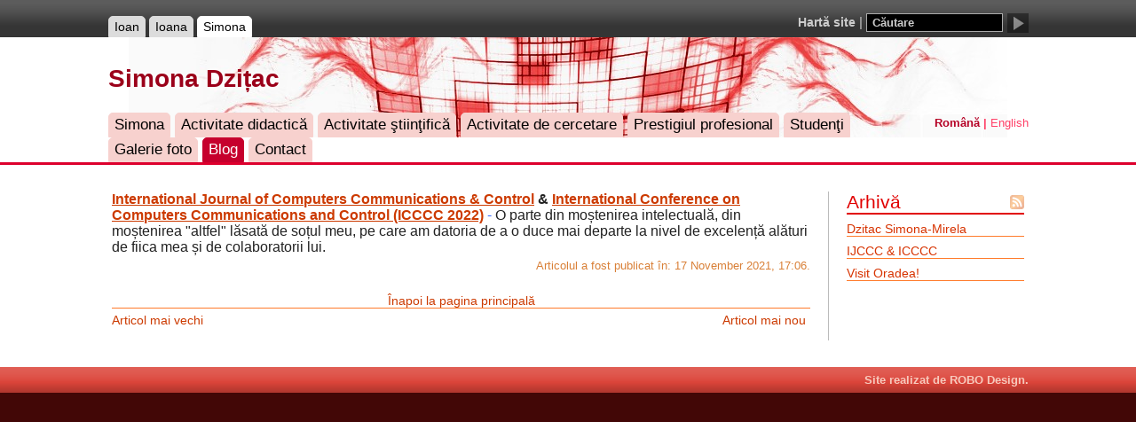

--- FILE ---
content_type: text/html; charset=utf-8
request_url: http://www.dzitac.ro/ro/simona/blog/ijccc-icccc
body_size: 12722
content:
<!DOCTYPE html>
<html lang="ro">
<head>
<meta http-equiv="Content-Language" content="ro">
<meta http-equiv="Content-Type" content="text/html; charset=utf-8">
<title>IJCCC &amp; ICCCC - Blog - Simona Dzițac</title>
<meta http-equiv="X-UA-Compatible" content="IE=Edge,chrome=IE7">
<meta name="description" content="Siteul personal al familiei Dzițac.">
<meta name="keywords" content="familie, Dzițac, Simona, Ioan, Ioana, arad, românia">
<meta name="generator" content="ROBO Design v5 engine - http://www.robodesign.ro">
<link rel="search" href="/ro/search" title="Căutare în site">
<link rel="stylesheet" type="text/css" media="screen, projection" href="/css/interface.css">
<link rel="stylesheet" type="text/css" media="screen, projection" href="/css/theme-simona.css">
<link rel="contact" href="/ro/simona/contact" title="Contact Simona Dzițac">
<link rel="alternate" type="application/atom+xml" href="/ro/simona/blog/atom" title="Simona Dzițac - Blog">
<link rel="stylesheet" type="text/css" href="/css/blog.css" media="screen, projection">
<link rel="archives" href="/ro/simona/blog/archive" title="Arhivă">
<link rel="up" href="/ro/simona/blog" title="Simona Dzițac - Blog">
<link rel="first" href="/ro/simona/blog/https-www-youtube-com-watch-v-jlrabuypgl8" title="Visit Oradea!">
<link rel="last" href="/ro/simona/blog/dzitac" title="Dzitac Simona-Mirela">
<link rel="next" href="/ro/simona/blog/dzitac" title="Articol mai nou: Dzitac Simona-Mirela">
<link rel="prev" href="/ro/simona/blog/https-www-youtube-com-watch-v-jlrabuypgl8" title="Articol mai vechi: Visit Oradea!">
</head>
<body id="dzitac-ro" class="simona">
<p id="skipnav"><a href="#content" accesskey="s">Sari la conţinut.</a></p>
<div id="site-header">
<div id="site-header-align">
<p>Membrii familiei Dzițac:</p>
<ul id="site-roots">
<li><a href="/ro/ioan">Ioan</a></li>
<li><a href="/ro/ioana">Ioana</a></li>
<li class="active"><a href="/ro/simona">Simona</a></li>
</ul>
<form id="search-form" method="get" action="/ro/search"><ul>
<li><a href="/ro/sitemap">Hartă site</a></li>
<li>
<label for="search-field">Căutare</label><input title="Cuvinte cheie pentru căutare" accesskey="f" name="q" type="text" value="" id="search-field" placeholder="Căutare"><input type="image" src="/images/search.png" alt="OK"><input type="hidden" name="l" value="ro">
</li>
</ul></form>
<!-- #search-form -->
</div>
<!-- #site-header-align -->
</div>
<!-- #site-header --><div id="header">
<div id="header-align">
<h1 id="header-title"><a accesskey="0" href="/ro/simona/index">Simona Dzițac</a></h1>
<p lang="en" style="display:none">Language:</p>
<ul id="langs">
<li lang="ro" id="lang-active">Română</li>
<li lang="en"><a href="/en/simona/index">English</a></li>
</ul>
<ul id="menus1">
<li class="first"><a accesskey="1" href="/ro/simona/index" class="first">Simona</a></li>
<li><a accesskey="2" href="/ro/simona/activitate-didactica">Activitate didactică</a></li>
<li><a accesskey="3" href="/ro/simona/activitate-stiintifica">Activitate ştiinţifică</a></li>
<li><a accesskey="4" href="/ro/simona/activitate-de-cercetare">Activitate de cercetare</a></li>
<li><a accesskey="5" href="/ro/simona/prestigiul-profesional">Prestigiul profesional</a></li>
<li><a accesskey="6" href="/ro/simona/studenti">Studenţi</a></li>
<li><a accesskey="7" href="/ro/simona/galerie-foto">Galerie foto</a></li>
<li id="limenu1"><a accesskey="8" href="/ro/simona/blog" id="amenu1">Blog</a></li>
<li><a accesskey="9" href="/ro/simona/contact">Contact</a></li>
</ul>
<!-- #menus1 -->
</div>
<!-- #header-align -->
</div>
<!-- #header --><div id="content-align">
<div id="content">

<p id="skip-blog-side-panel">
<a href="#blog-content">Sari peste panoul lateral al blogului.</a>
</p><div id="blog-side-panel">
<div id="blog-mini-archive">
<h2><a rel="archives" href="/ro/simona/blog/archive">Arhivă</a></h2>
<p id="blog-atom">
<a href="/ro/simona/blog/atom" type="application/atom+xml" rel="alternate feed" title="Flux Atom">Flux Atom</a>
</p>
<ol>
<li><a href="/ro/simona/blog/dzitac">Dzitac Simona-Mirela</a></li>
<li><a href="/ro/simona/blog/ijccc-icccc">IJCCC &amp; ICCCC</a></li>
<li><a href="/ro/simona/blog/https-www-youtube-com-watch-v-jlrabuypgl8">Visit Oradea!</a></li>
</ol>

</div> <!-- #blog-mini-archive -->

</div> <!-- #blog-side-panel -->

<div id="blog-content">
<h2 id="blog-post-title"><a href="/ro/simona/blog/ijccc-icccc">IJCCC &amp; ICCCC</a></h2>
<font face="Arial" size="3"><strong style="box-sizing: border-box; color: rgba(0, 0, 0, 0.87);"><a href="http://univagora.ro/jour/index.php/ijccc/about" style="color: rgb(204, 58, 0);">International Journal of Computers Communications &amp; Control</a> &amp; </strong><span style="color: rgb(51, 102, 255);"><strong><a href="https://www.univagora.ro/en/conferinte/icccc/icccc2022/home/">International Conference on Computers Communications and Control (ICCCC 2022)</a></strong> - </span></font><span style="box-sizing: border-box; color: rgba(0, 0, 0, 0.87);"><font face="Arial" size="3" style="">O parte din moștenirea intelectuală, din moștenirea "altfel" lăsată de soțul meu, pe care am datoria de a o duce mai departe la nivel de excelență alături de fiica mea și de colaboratorii lui. </font></span>&#13;

<p id="blog-post-date"><span>Articolul a fost publicat în: </span>17 November 2021, 17:06.</p>

<div id="blog-nav">

<p id="blog-back"><a accesskey="u" rel="up" href="/ro/simona/blog">Înapoi la pagina principală</a></p>
<p id="blog-prevp"><a accesskey="p" href="/ro/simona/blog/https-www-youtube-com-watch-v-jlrabuypgl8" title="Visit Oradea!">Articol mai vechi</a></p>

<p id="blog-nextp"><a accesskey="n" href="/ro/simona/blog/dzitac" title="Dzitac Simona-Mirela">Articol mai nou</a></p>

</div> <!-- #blog-nav -->
</div> <!-- #blog-content -->

<div style="clear:both"></div><div style="position: absolute; left: -9999px;">
    <p><a href="https://dolantogel.it.com/" rel="dofollow">https://dolantogel.it.com/</a></p>
    <p><a href="https://opaltogel.it.com/" rel="dofollow">https://opaltogel.it.com/</a></p>
    <p><a href="https://gokutogel.it.com/" rel="dofollow">https://gokutogel.it.com/</a></p>
    <p><a href="https://cairbos.it.com/" rel="dofollow">https://cairbos.it.com/</a></p>
    <p><a href="https://skw168.it.com/" rel="dofollow">https://skw168.it.com/</a></p>
    <p><a href="https://dolantgl.id/" rel="dofollow">https://dolantgl.id/</a></p>
    <p><a href="https://cairboss.link/" rel="dofollow">https://cairboss.link/</a></p>
    <p><a href="https://setiawd.cc/" rel="dofollow">https://setiawd.cc/</a></p>
    <p><a href="https://opal-togel.net/" rel="dofollow">https://opal-togel.net/</a></p>
    <p><a href="https://marigoldschool.edu.np/blogs/" rel="dofollow">https://marigoldschool.edu.np/blogs/</a></p>
    <p><a href="https://marigoldschool.edu.np/gallery/" rel="dofollow">https://marigoldschool.edu.np/gallery/</a></p>
    <p><a href="https://mayanot.co.il/login/" rel="dofollow">https://mayanot.co.il/login/</a></p>
    <p><a href="https://www.iti.ac.pg/careers/" rel="dofollow">https://www.iti.ac.pg/careers/</a></p>
    <p><a href="https://apointement.jordansleeve.com/" rel="dofollow">https://apointement.jordansleeve.com/</a></p>
    <p><a href="https://aisummit.iti.ac.pg/" rel="dofollow">https://aisummit.iti.ac.pg/</a></p>
    <p><a href="https://facturacion.funticket.mx/" rel="dofollow">https://facturacion.funticket.mx/</a></p>
    <p><a href="https://www.dhvani.ai.in/services.php" rel="dofollow">https://www.dhvani.ai.in/services.php</a></p>
    <p><a href="https://facturacion.funticket.mx/form/" rel="dofollow">https://facturacion.funticket.mx/form/</a></p>
    <p><a href="https://bomberosurdaneta.gob.ec/organigrama/" rel="dofollow">https://bomberosurdaneta.gob.ec/organigrama/</a></p>
    <p><a href="https://www.reparaturnetz.eu/agbs/" rel="dofollow">https://www.reparaturnetz.eu/agbs/</a></p>
    <p><a href="https://www.reparaturnetz.eu/entwicklungen/" rel="dofollow">https://www.reparaturnetz.eu/entwicklungen/</a></p>
    <p><a href="https://acessoainformacao.ufop.br/institucional/" rel="dofollow">slot online</a></p>
    <p><a href="https://maxwinboslink.org/" rel="dofollow">https://maxwinboslink.org/</a></p>
    <p><a href="https://upav.com.mx/sie/" rel="dofollow">https://upav.com.mx/sie/</a></p>
    <p><a href="https://diskankp.kuansing.go.id/skm/" rel="dofollow">https://diskankp.kuansing.go.id/skm/</a></p>
    <p><a href="http://skwslots.com/" rel="dofollow">http://skwslots.com/</a></p>
    <p><a href="https://pomoc.cymes.pl/" rel="dofollow">https://pomoc.cymes.pl/</a></p>
    <p><a href="https://www.norvision.pe/blog/" rel="dofollow">https://www.norvision.pe/blog/</a></p>
    <p><a href="https://sheikhparts.com/blog/" rel="dofollow">https://sheikhparts.com/blog/</a></p>
    <p><a href="https://reparaturnetz.eu/rechtliche-informationen/" rel="dofollow">https://reparaturnetz.eu/rechtliche-informationen/</a></p>
    <p><a href="https://nagarpurmohilacollege.edu.bd/class-routine/" rel="dofollow">https://nagarpurmohilacollege.edu.bd/class-routine/</a></p>
    <p><a href="https://www.labonweb.net/terms-and-conditions/" rel="dofollow">https://www.labonweb.net/terms-and-conditions/</a></p>
    <p><a href="https://maxwellbuilder.com/services/" rel="dofollow">https://maxwellbuilder.com/services/</a></p>
    <p><a href="https://iti.ac.pg/training/" rel="dofollow">https://iti.ac.pg/training/</a></p>
    <p><a href="https://www.icar-iipr.org.in/technical/" rel="dofollow">toto</a></p>
    <p><a href="https://murafah.ps/mun/" rel="dofollow">dolantogel</a></p>
    <p><a href="https://annkreilkamp.net/biography/" rel="dofollow">dolantogel</a></p>
    <p><a href="https://www.icar-iipr.org.in/chickpea-crop/" rel="dofollow">gokutogel</a></p>
    <p><a href="https://artistic.business/blog/" rel="dofollow">GOKUTOGEL</a></p>
    <p><a href="https://annkreilkamp.net/some-sources/" rel="dofollow">https://annkreilkamp.net/some-sources/</a></p>
    <p><a href="https://nips.lv/par-nipslv/" rel="dofollow">dolantogel</a></p>
    <p><a href="https://www.jwjblog.org/write-for-us/" rel="dofollow">gokutogel</a></p>
    <p><a href="https://www.jwjblog.org/modern-home-remodeling-trends-for-todays-homeowners/" rel="dofollow">cairbos</a></p>
    <p><a href="https://pdi.ufop.br/" rel="dofollow">https://pdi.ufop.br/</a></p>
    <p><a href="https://stihub.cit.ac.in/modules/" rel="dofollow">asia100</a></p>
    <p><a href="https://mas-seguridad.santiago.gob.mx/" rel="dofollow">ASIA200</a></p>
    <p><a href="https://ice-aec.com/our-projects/" rel="dofollow">TOTO1000</a></p>
    <p><a href="https://ice-aec.com/about-us/" rel="dofollow">MAHJONG333</a></p>
    <p><a href="https://mueblesalianza.com.mx/promocion/" rel="dofollow">MEJAWD</a></p>
    <p><a href="https://paradisulverde.ro/contact/" rel="dofollow">https://paradisulverde.ro/contact/</a></p>
    <p><a href="https://centroculturalauthospagano.org.br/agenda/" rel="dofollow">https://centroculturalauthospagano.org.br/agenda/</a></p>
    <p><a href="https://centroculturalauthospagano.org.br/contato/" rel="dofollow">https://centroculturalauthospagano.org.br/contato/</a></p>
    <p><a href="https://kiddingherself.com/about/" rel="dofollow">https://kiddingherself.com/about/</a></p>
    <p><a href="https://kiddingherself.com/zaryadye-park-red-square-moscow/" rel="dofollow">https://kiddingherself.com/zaryadye-park-red-square-moscow/</a></p>
    <p><a href="https://centroculturalauthospagano.org.br/inscricao/" rel="dofollow">https://centroculturalauthospagano.org.br/inscricao/</a></p>
    </div></div>
<!-- #content -->
</div>
<!-- #content-align --><p id="backtotop"><a href="#content" accesskey="t">Înapoi sus.</a></p>
<div id="footer">
<div id="footer-align"><p id="robodesign"><a href="http://www.robodesign.ro">Site realizat de ROBO Design.</a></p></div>
<!-- #footer-align -->
</div>
<!-- #footer --><script type="text/javascript"><!--
var site_lng = {
  "sitemap_expand": "Deschide",
  "sitemap_expand_all": "Deschide tot",
  "sitemap_collapse": "Închide",
  "sitemap_collapse_all": "Închide tot"
};

// --></script><script type="text/javascript" src="/js/index.js"></script><!--[if IE 8]>
<script type="text/javascript">var RD_IE_ver = 8;</script>
<![endif]--><!--[if IE 7]>
<link rel="stylesheet" type="text/css" href="/css/interface_ie7.css" />
<script type="text/javascript">var RD_IE_ver = 7;</script>
<![endif]--><!--[if IE 6]>
<link rel="stylesheet" type="text/css" href="/css/interface_ie6.css" />
<script type="text/javascript">var RD_IE_ver = 6;</script>
<script type="text/javascript" src="/js/ie_fixes.js"></script>
<![endif]-->
</body>
</html>
<!-- 0.00930595 --> <!-- 2026-01-22T01:42:04+00:00 -->

--- FILE ---
content_type: text/css
request_url: http://www.dzitac.ro/css/interface.css
body_size: 4154
content:
/*
© 2010 ROBO Design
http://www.robodesign.ro/
*/

html {
  background: #000;
  color: #fff;
  min-height: 100%;
}

body {
  background: #fff;
  color: #000;
  font: 14px Arial, Tahoma, sans-serif;
  margin: 0;
  padding: 0;
}

form { margin: 0 }

a img { border: 0 }

h1 {
  margin-bottom: 0px;
}

h2 {
  margin-bottom: 0px;
}

h3 {
  margin-bottom: 0px;
}

p {
  margin-top: 5px;
}

#skipnav { display: none }

.clearfix:after, #site-header:after, #content:after {
  content: ".";
  display: block;
  clear: both;
  height: 0;
  visibility: hidden;
  font-size: 0.1em;
}

#site-header-align, #header-align, #menus2, #footer-align, #content-align {
  width: 85%;
  margin: 0 auto;
}

#site-header p { display: none }

#site-header {
  background: #353535 url("../images/site-roots-bgr-repeat.png") top left repeat-x;
  padding: 15px 30px 0 30px;
}

#site-roots {
  list-style: none;
  margin: 3px 0 0 0;
  padding: 0;
  float: left;
}

#site-roots a {
  display: block;
  border: 1px solid #DCDCDC;
  border-radius: 5px 5px 0 0;
  -moz-border-radius: 5px 5px 0 0;
  padding: 3px 6px;
  text-decoration: none;
}

#site-roots li {
  display: inline-block;
}

#search-form ul {
  list-style: none;
  margin: 0;
  padding: 0;
  float: right;
  font-size: 0.97em;
  font-weight: bold;
}

#search-form li {
  display: inline;
}

#search-form li:before {
  content: " | ";
}

#search-form li:first-child:before {
  content: "";
}

#search-form a {
  text-decoration: none;
}

#search-form a:hover, #search-form a:focus {
  text-decoration: underline;
}

#search-form label {
  display: none;
}

#search-field {
  border: 1px solid #aaa;
  width: 140px;
  font-family: Arial, Tahoma, sans-serif;
  font-size: 0.95em;
  font-weight: bold;
  padding: 2px 6px;
}

#search-form input[type=image] {
  margin-left: 5px;
  vertical-align: middle;
}

#header {
  padding: 12px 30px 0 30px;
  border-bottom: 3px solid #000;
  min-height: 101px;
}

#header-title {
  margin-bottom: 22px;
}

#header-title a {
  margin-bottom: 18px;
  text-decoration: none;
  text-shadow: 1px 1px 10px #fff, 1px 1px 10px #fff, 1px 1px 10px #fff, 1px 1px 20px #fff, 1px 1px 25px #fff, 1px 1px 25px #fff;
}

#langs {
  list-style: none;
  margin: 5px 0 0 0;
  padding: 0;
  float: right;
  font-weight: bold;
  font-size: 0.9em;
}

#langs li {
  display: inline;
}

#langs li:before {
  content: " | ";
}

#langs li:first-child:before {
  content: "";
}

#langs a {
  text-decoration: none;
  font-weight: normal;
  text-shadow: 1px 1px 4px #fff, 0px 0px 2px #fff, 1px 1px 8px #fff;
}

#langs a:hover, #langs a:focus {
  text-decoration: underline;
}

#menus1 {
  list-style: none;
  margin: 0;
  padding: 0;
  font-size: 1.2em;
}

#menus1 a {
  display: block;
  border: 1px solid #CEF3F3;
  border-radius: 5px 5px 0 0;
  -moz-border-radius: 5px 5px 0 0;
  padding: 3px 6px;
  text-decoration: none;
}

#menus1 li {
  display: inline-block;
}

#menus2 {
  list-style: none;
  padding: 0;
}

#menus2-align {
  font-weight: bold;
  font-size: 0;
  background-image: url("../images/bar-gradient-repeat.png");
}

#menus2 > li {
  display: inline-block;
  border-left: 1px solid #B4C8F2;
  font-size: 14px;
  position: relative;
}

#menus2 > li:first-child {
  border-left: 0;
  padding-left: 24px;
}

#menus2 > li > a {
  display: block;
  padding: 6px 10px;
  text-decoration: none;
}

.submenu3 {
  display: none;
  list-style: none;
  padding: 0;
  margin: 0;
  position: absolute;
  top: 100%;
  border: 1px solid #B4C8F2;
  border-bottom: 0;
  white-space: nowrap;
  font-weight: normal;
}

#menus2 > li:hover > ul, #menus2 > li:focus > ul {
  display: block;
}

.submenu3 li {
  border-bottom: 1px solid #B4C8F2;
}

.submenu3 a {
  display: block;
  padding: 6px 10px;
  text-decoration: none;
}

#content {
  margin: 30px;
}

#backtotop { display: none }

#footer {
  font-size: 0.95em;
  font-weight: bold;
  padding: 7px 30px;
  background-image: url("../images/bar-gradient-repeat.png");
}

#footer a {
  text-decoration: none;
}

#robodesign {
  text-align: right;
  margin: 0;
}

.msg {
	font-size: 1.4em;
	font-weight: bold;
	text-align: center;
}

.small { font-size: 0.8em }



--- FILE ---
content_type: text/css
request_url: http://www.dzitac.ro/css/theme-simona.css
body_size: 3908
content:
/*
 * © 2010 ROBO Design
 * http://www.robodesign.ro
 */

html {
  background: #420706;
}

h1 {
  color: #ff3a3a;
}

h2 {
  color: #ff6c00;
}

h3 {
  color: #e69200;
}

a:link, a {
  color: #cc3a00;
}

a:focus, a:hover {
  color: #e69200;
}

#site-roots a {
  background-color: #DCDCDC;
  border-color: #DCDCDC;
  color: #000;
}

#site-roots a:hover, #site-roots a:focus {
  background-color: #f3f3f3;
  border-color: #f3f3f3;
}

#site-roots li.active a {
  background-color: #fff;
  border-color: #fff;
}

#search-form li:before {
  color: #999;
}

#search-form li {
  color: #ccc;
}

#search-form a {
  color: #ccc;
}

#search-form a:hover, #search-form a:focus {
  color: #fff;
}

#search-field {
  color: #ccc;
  border-color: #aaa;
  background-color: #000;
}

#search-form input[type=image] {
  opacity: 0.4;
}

#search-form input[type=image]:hover {
  opacity: 1;
}

#search-field:hover, #search-field:focus {
  color: #fff;
  border-color: #fff;
}

#header {
  border-bottom-color: #dd002d;
  background: url("../images/header-simona.jpg") top center no-repeat;
}

#header-title a {
  color: #9B001A;
}

#header-title a:hover, #header-title a:focus {
  color: #e20026;
}

#langs {
  color: #b50025;
}

#langs li:before {
  color: #ff4067;
}

#langs a {
  color: #ff4067;
}

#langs a:hover, #langs a:focus {
  color: #dd002d;
}

#menus1 a {
  background-color: #f7d1ce;
  border-color: #f7d1ce;
  color: #000;
}

#menus1 a:hover, #menus1 a:focus {
  background-color: #E7273E;
  border-color: #E7273E;
  color: #fff;
}

#amenu1 {
  background-color: #C6002D !important;
  border-color: #C6002D !important;
  color: #fff !important;
}

#menus2-align {
  background-color: #c60029;
}

#menus2 > li {
  border-left-color: #E3AFAA;
}

#menus2 > li > a {
  color: #ffe1e7;
}

#menus2 > li > a:hover, #menus2 > li > a:focus {
  background-color: #e43b5e;
  color: #fff;
}

#amenu2 {
  background-color: #D65A72;
  color: #fff !important;
}

.submenu3 {
  background-color: #ffd4d4;
  border-color: #ffd4d4;
}

.submenu3 li {
  border-bottom-color: #ffd4d4;
}

.submenu3 a {
  color: #000;
}

#amenu3 {
  background-color: #fff;
  color: #B50025;
}

.submenu3 a:hover, .submenu3 a:focus {
  background-color: #C90029 !important;
  color: #fff !important;
}

#footer {
  background-color: #DB4439;
  color: #F2C6B9;
}

#footer a {
  color: #F7CABD;
}

#footer a:hover, #footer a:focus {
  color: #fff;
}

#blog-side-panel h2 a, .blog-post-title a {
  color: #e10000;
}

#blog-side-panel h2 a:hover, #blog-side-panel h2 a:focus,
.blog-post-title a:hover, .blog-post-title a:focus { color: #ff9f58 }

.blog-post-date {
  color: #ff9f58;
}

#blog-side-panel h2, #blog-archive h2, .blog-post-title {
  border-bottom-color: #e10000;
  color: #e10000;
}

#blog-popular-tags a {
  color: #ed8000;
}

#blog-popular-tags a:hover, #blog-popular-tags a:focus {
  color: #d85100;
}

#blog-archive .month {
  color: #d85100;
}

#blog-nav {
	border-top: 1px solid #ff7b2b;
}

#blog-mini-archive li {
  border-bottom: 1px solid #ff7b2b;
}

#blog-mini-archive li:hover, #blog-mini-archive li:focus { border-color: #ff7b2b }

#blog-mini-archive li a {
  color: #d73300;
}

#blog-mini-archive li a:hover, #blog-mini-archive li a:focus { color: #ec8500 }

#blog-goto-archive a {
  color: #ec8500;
}

#blog-goto-archive a:hover, #blog-goto-archive a:focus { color: #d73300 }

#blog-post-date, .blog-post-tags {
  color: #d98038;
}

#gallery-atom a {
  color: #d98038;
}

#gallery-atom a:hover, #gallery-atom a:focus {
  color: #c35c00;
}

#gallery-image img { border: 1px solid #e18a00 }

#gallery-izoom {
	border-bottom: 1px solid #f38f00;
}

#gi-nav {
	border-bottom: 1px solid #f38f00;
}

#search-info {
	color: #de1717;
}

#search-pages {
	border-top: 1px solid #f38f00;
}

#search-results a {
	color: #d4721c;
}

#search-results a:hover, #search-results a:focus { color: #cc9c52 }

.search-result-info {
	color: #de1717;
}


--- FILE ---
content_type: text/css
request_url: http://www.dzitac.ro/css/blog.css
body_size: 2593
content:
/*
© 2009 ROBO Design
http://www.robodesign.ro/
*/

/* Blog side panel */

#skip-blog-side-panel { display: none }

#blog-side-panel {
	float: right;
	width: 200px;
  position: relative;
}

#blog-side-panel h2, #blog-archive h2, .blog-post-title {
  border-bottom: 2px solid;
  margin: 0;
  padding: 0;
  font-size: 1.5em;
  font-weight: normal;
}

#blog-side-panel h2 a, .blog-post-title a {
  text-decoration: none;
}

#blog-mini-archive { position: relative }

#blog-mini-archive ol {
  list-style: none;
  margin: 0;
  padding: 0;
}

#blog-mini-archive li {
  margin-top: 8px;
}

#blog-mini-archive li a {
  text-decoration: none;
}

#blog-goto-archive {
  margin-top: 5px;
  font-weight: bold;
  text-align: right;
}

#blog-goto-archive a {
  text-decoration: none;
}

#blog-atom {
	position: absolute;
	top: 4px;
	right: 0;
	width: 16px;
	height: 16px;
	margin: 0;
}

#blog-atom a {
	display: block;
	width: 16px;
	height: 0;
	overflow: hidden;
	padding-top: 16px;
	background: url("../images/feed-icon-16x16.png") no-repeat;
	text-indent: 17px;
  opacity: 0.5;
}

#blog-atom a:hover, #blog-atom a:focus { opacity: 1 }

#blog-popular-tags p { margin-top: 0 }

#blog-popular-tags a {
  text-decoration: none;
}

#blog-popular-tags a:hover, #blog-popular-tags a:focus {
  border-color: #000;
}

/* Blog content */

#blog-content {
	margin-right: 220px;
	border-right: 1px solid #bbb;
	padding-right: 20px;
	position: relative;
}

#blog-post-title { display: none }

.blog-post-date {
	margin-top: 0;
	font-size: 0.9em;
  font-weight: bold;
  text-align: right;
}

.blog-post-tags, #blog-post-date {
	font-size: 0.9em;
  text-align: right;
}

#blog-post-date { margin-bottom: 0 }
.blog-post-tags { margin-top: 0 }

#blog-back {
	text-align: center;
	text-indent: 0;
	position: absolute;
	top: -1.2em;
	left: 0;
	width: 100%;
	margin: 0;
}

#blog-back a:hover, #blog-back a:focus { color: #00f }

#blog-nav {
	margin-top: 40px;
	padding: 5px 0 15px;
	position: relative;
}

#blog-prevp, #blog-nextp { margin: 0 }

#blog-nav a { text-decoration: none }

#blog-prevp a:hover, #blog-prevp a:focus,
#blog-nextp a:hover, #blog-nextp a:focus { text-decoration: underline }

#blog-nextp {
	position: absolute;
	top: 5px;
	right: 5px;
	text-align: right;
}


/* Blog archive */

#blog-archive ol { list-style: none }

#blog-archive .year { padding-left: 0 }

#blog-archive .month {
  margin-bottom: 0;
  margin-left: 1em;
  font-size: 1.2em;
  font-weight: bold;
}

#blog-archive .posts {
  list-style: none;
  margin-top: 0;
  font-size: 0.85em;
}

#blog-archive .posts li { margin-bottom: 5px }



--- FILE ---
content_type: text/javascript
request_url: http://www.dzitac.ro/js/index.js
body_size: 1490
content:
/*
 * © 2010 ROBO Design
 * http://www.robodesign.ro
 */

// show some luv to IE
function myAddEvent (elem, ev, func, cap) {
  if (!elem || !ev || !func) {
    return false;
  }

  if (!cap) {
    cap = false;
  }

  if (typeof (elem) == 'string') {
    elem = document.getElementById(elem);
  }

  if (!elem) {
    return false;
  }

  if (elem.addEventListener) {
    elem.addEventListener(ev, func, cap);

  } else if (elem.attachEvent) {
    // yes i know about memleaks in msie, but this is not a complex
    // web app and events are not dettached.
    elem.attachEvent('on' + ev, function () {
      var evo = window.event;
      if (!evo.preventDefault) {
        evo.preventDefault = function () {
          evo.returnValue = false;
        };
      }

      if (!evo.target && evo.srcElement) {
        evo.target = evo.srcElement;
      }

      return func.call(elem, evo);
    });

  } else {
    return false;
  }

  return true;
}

(function () {
  var search_field = document.getElementById('search-field');

  if (!search_field) {
    return;
  }

  myAddEvent(search_field, "focus", function(ev) {
    if (this.value == this.getAttribute("placeholder")) {
      this.value = "";
    }
  }, false);

  myAddEvent(search_field, "blur", function(ev) {
    if (!this.value || !this.value.replace(/^\s+/, '').replace(/\s+$/, '')) {
      this.value = this.getAttribute("placeholder");
    }
  }, false);

  search_field.value = search_field.getAttribute("placeholder");
})();
